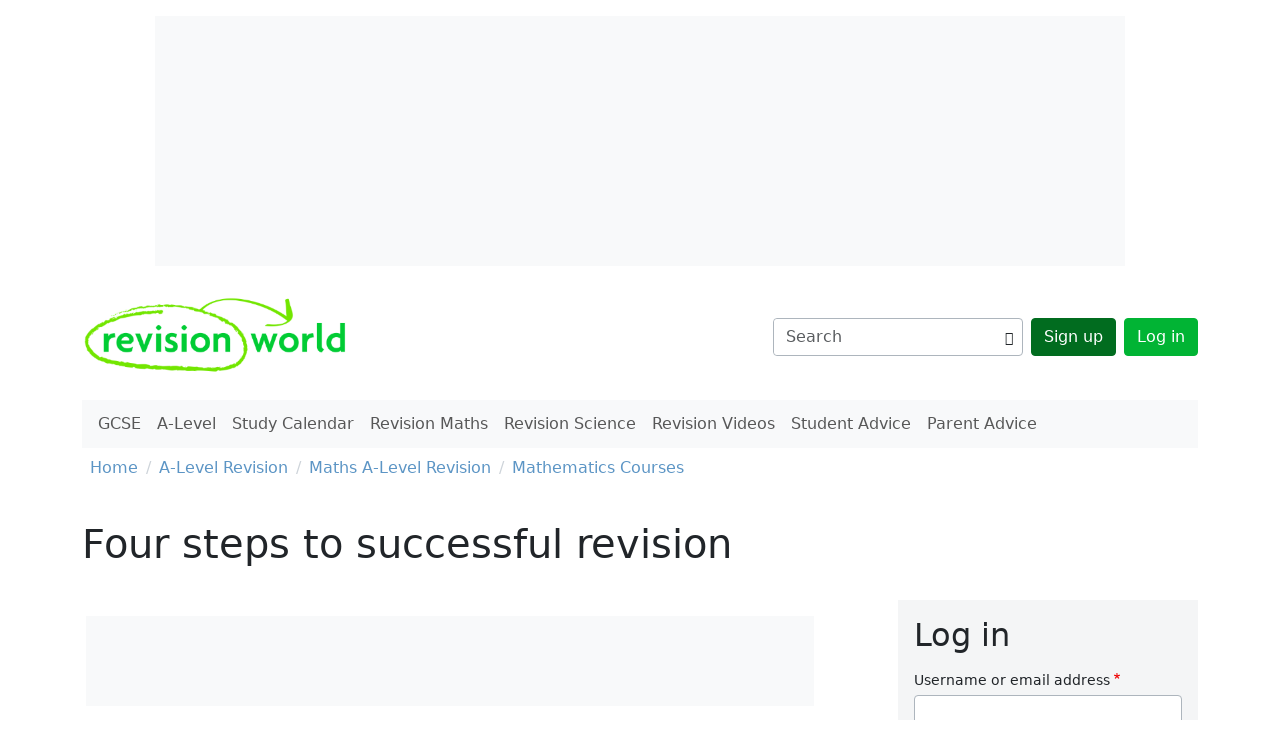

--- FILE ---
content_type: text/html; charset=UTF-8
request_url: https://revisionworld.com/a2-level-level-revision/maths/a2-mathematics-courses/four-steps-successful-revision
body_size: 7742
content:

<!DOCTYPE html>
<html lang="en" dir="ltr" class="h-100">
  <head>
    <meta charset="utf-8" />
<noscript><style>form.antibot * :not(.antibot-message) { display: none !important; }</style>
</noscript><script async src="https://www.googletagmanager.com/gtag/js?id=G-CR5PR7EBB0"></script>
<script>window.dataLayer = window.dataLayer || [];function gtag(){dataLayer.push(arguments)};gtag("js", new Date());gtag("set", "developer_id.dMDhkMT", true);gtag("config", "G-CR5PR7EBB0", {"groups":"default","page_placeholder":"PLACEHOLDER_page_location"});</script>
<meta name="description" content="Step 1: Understand Study the topic to be learned slowly. Make sure you understand the logic or important concepts. Mark up the text if necessary – underline, highlight and make notes. Re-read each paragraph slowly. Step 2: Summarise" />
<link rel="canonical" href="https://revisionworld.com/a2-level-level-revision/maths/a2-mathematics-courses/four-steps-successful-revision" />
<meta name="Generator" content="Drupal 10 (https://www.drupal.org)" />
<meta name="MobileOptimized" content="width" />
<meta name="HandheldFriendly" content="true" />
<meta name="viewport" content="width=device-width, initial-scale=1.0" />
<script type='text/javascript'>
  var googletag = googletag || {};
  googletag.cmd = googletag.cmd || [];
  // Add a place to store the slot name variable.
  googletag.slots = googletag.slots || {};

  (function() {
    var useSSL = 'https:' == document.location.protocol;
    var src = (useSSL ? 'https:' : 'http:') +
      '//securepubads.g.doubleclick.net/tag/js/gpt.js';

    var gads = document.createElement('script');
    gads.async = true;
    gads.type = 'text/javascript';
    gads.src = src;
    var node = document.getElementsByTagName('script')[0];
    node.parentNode.insertBefore(gads, node);
    
  })();
</script>
<script type="text/javascript">
  googletag.cmd.push(function() {

  
  googletag.slots["rw_mputop"] = googletag.defineSlot("/14057847/RW_MPUtop", [300, 250], "js-dfp-tag-rw_mputop")

    .addService(googletag.pubads())

  
  
  
      ;

  });

</script>
<script type="text/javascript">
  googletag.cmd.push(function() {

        // Start by defining breakpoints for this ad.
      var mapping = googletag.sizeMapping()
              .addSize([0, 0], [300, 250])
              .addSize([1200, 0], [728, 90])
            .build();
  
  googletag.slots["rw_res_leader"] = googletag.defineSlot("/14057847/RW_Res_Leader", [[728, 90], [300, 250]], "js-dfp-tag-rw_res_leader")

    .addService(googletag.pubads())

  
  
  
        // Apply size mapping when there are breakpoints.
    .defineSizeMapping(mapping)
    ;

  });

</script>
<script type="text/javascript">
  googletag.cmd.push(function() {

        // Start by defining breakpoints for this ad.
      var mapping = googletag.sizeMapping()
              .addSize([0, 0], [])
              .addSize([1200, 0], [970, 250])
            .build();
  
  googletag.slots["rwmasthead"] = googletag.defineSlot("/14057847/RW_Masthead", [970, 250], "js-dfp-tag-rwmasthead")

    .addService(googletag.pubads())

  
  
  
        // Apply size mapping when there are breakpoints.
    .defineSizeMapping(mapping)
    ;

  });

</script>
<script type="text/javascript">
googletag.cmd.push(function() {

      googletag.pubads().enableAsyncRendering();
        googletag.pubads().enableSingleRequest();
        
  googletag.enableServices();
});

</script>
<link rel="icon" href="/profiles/custom/revision/themes/revboot/images/revision-world-favicon.png" type="image/png" />

    <title>Four steps to successful revision | Revision World</title>
    <link rel="stylesheet" media="all" href="/sites/default/files/css/css_tP5l_3eTfJ99uksFFaHHYzlrbcJo4h8w54xBCJtCBv4.css?delta=0&amp;language=en&amp;theme=revboot&amp;include=eJxNjEsOwyAQQy9EYdUDDcFBSANT4Umq9PT9pIts_GzLshRiEElOxoUMMrxl8_RnXG32kM2cPuVxT1mIa-4gpYLXblhBWGzi42YXbS-Eif27SFUti97oh7ZRAw86-vm6NzyZfhq7lU3xBqa_Pk4" />
<link rel="stylesheet" media="all" href="/sites/default/files/css/css_PcGVUixZNLZAM-HSm3iCuJBfm99J0UuricTgojaXmvw.css?delta=1&amp;language=en&amp;theme=revboot&amp;include=eJxNjEsOwyAQQy9EYdUDDcFBSANT4Umq9PT9pIts_GzLshRiEElOxoUMMrxl8_RnXG32kM2cPuVxT1mIa-4gpYLXblhBWGzi42YXbS-Eif27SFUti97oh7ZRAw86-vm6NzyZfhq7lU3xBqa_Pk4" />

    
  </head>
  <body class="domain-revisionworld path-node page-node-type-study-resource  text-dark   d-flex flex-column h-100">
        <div class="visually-hidden-focusable skip-link p-3 container">
      <a href="#main-content" class="p-2">
        Skip to main content
      </a>
    </div>
    
      <div class="dialog-off-canvas-main-canvas d-flex flex-column h-100" data-off-canvas-main-canvas>
    

<header>
    <div class="region region-header">
    <div class="views-element-container block block-views block-views-blockad-blocks-block-header-billboard ad-block ad-block--header-billboard my-3 d-none d-xl-block" id="block-views-block-ad-blocks-block-header-billboard">
  
    
      <div data-block="header"><div class="view view-ad-blocks view-id-ad_blocks view-display-id-block_header_billboard js-view-dom-id-c35a4aa53ce23e49ebd4b92e6379f5c9ee31a58bd9da39bdb0caba3d5babd5c2">
  
    
      
      <div class="view-content">
          <div class="views-row"><article class="media--ad media media--type-ad-manager-dfp media--view-mode-default">
  
      
            <div class="field field--name-field-media-dfp field--type-entity-reference field--label-hidden field__item"><div class="dfp-ad-wrapper">
  <div id="js-dfp-tag-rwmasthead">
        <script type="text/javascript">
            googletag.cmd.push(function() {
                googletag.display('js-dfp-tag-rwmasthead');
            });
    
    </script>
</div>

</div>
</div>
      
  </article>
</div>

    </div>
  
          </div>
</div>

  </div>

  </div>


    <nav class="navbar navbar-expand-lg   ">
    <div class="container d-flex mb-1">
        <div class="region region-nav-branding">
    <div id="block-revboot-branding" class="block block-system block-system-branding-block">
  
    
  <div class="navbar-brand d-flex align-items-center">

    <a href="https://revisionworld.com/" rel="home" class="site-logo d-block">
    <img src="/profiles/custom/revision/themes/revboot/images/revision-world-logo.png" alt="Revision World" />
  </a>
  
  <div class="visually-hidden">
        <a href="https://revisionworld.com/" title="Home" rel="home" class="site-title">
      Revision World
    </a>
    
      </div>
</div>
</div>

  </div>


      <div class="d-flex d-lg-none">
        <a href="https://revisionworld.com/search" class="btn btn-link border-0">
          <i class="bi bi-search fs-5 text-dark m-0"></i>
        </a>

        <button class="navbar-toggler collapsed border-0" type="button" data-bs-toggle="collapse"
                data-bs-target="#navbarSupportedContent" aria-controls="navbarSupportedContent"
                aria-expanded="false" aria-label="Toggle navigation">
          <i class="bi bi-list fs-2 text-dark"></i>
        </button>
      </div>

      <div class="collapse navbar-collapse justify-content-md-end mt-1" id="navbarSupportedContent">
        <div class="mb-3 nav-main-burger d-lg-none">
            <div class="region region-nav-main bg-light w-100 px-2 py-1">
    <div id="block-domain-menus-main" class="block block-domain-menus block-domain-menus-active-domain-menu-block">
  
    
      
            <ul data-block="nav_main" class="navbar-nav flex-wrap nav-level-0">
                    <li class="nav-item">
          <a href="https://revisionworld.com/gcse-revision" class="nav-link" data-drupal-link-system-path="taxonomy/term/5010">GCSE</a>
      </li>

                    <li class="nav-item">
          <a href="https://revisionworld.com/a2-level-level-revision" class="nav-link" data-drupal-link-system-path="taxonomy/term/5006">A-Level</a>
      </li>

                    <li class="nav-item">
          <a href="https://revisionworld.com/study-calendar" class="nav-link" data-drupal-link-system-path="study-calendar">Study Calendar</a>
      </li>

                    <li class="nav-item">
          <a href="https://revisionmaths.com/" target="_blank" class="maths nav-link" title="">Revision Maths</a>
      </li>

                    <li class="nav-item">
          <a href="https://revisionscience.com/" target="_blank" class="science nav-link" title="">Revision Science</a>
      </li>

                    <li class="nav-item">
          <a href="https://revisionvideos.com" target="_blank" class="videos nav-link">Revision Videos</a>
      </li>

                    <li class="nav-item">
          <a href="https://revisionworld.com/student-advice" class="nav-link">Student Advice</a>
      </li>

                    <li class="nav-item">
          <a href="https://revisionworld.com/student-advice/parent-advice" class="nav-link">Parent Advice</a>
      </li>

        </ul>
  



  </div>

  </div>

        </div>
          <div class="region region-nav-additional d-lg-flex align-items-center">
    <div class="views-exposed-form block block-views block-views-exposed-filter-blocksearch-page-1 search-page-form-header d-none d-lg-block" data-drupal-selector="views-exposed-form-search-page-1" id="block-search-page-form-header">
  
    
      <form data-block="nav_additional" action="/search" method="get" id="views-exposed-form-search-page-1" accept-charset="UTF-8">
  <div class="search-form-items">
  <div class="d-flex border rounded align-items-center justify-content-between"><div class="js-form-item form-item js-form-type-textfield form-type-textfield js-form-item-keys form-item-keys form-no-label m-0 border-0 w-100">
          <input placeholder="Search" data-drupal-selector="edit-keys" type="text" id="edit-keys" name="keys" value="" size="30" maxlength="128" class="form-text form-control border-0 shadow-none pe-0 search-form-text-input" />


        </div>
<div data-drupal-selector="edit-actions" class="form-actions js-form-wrapper form-wrapper m-0" id="edit-actions"><button data-drupal-selector="edit-submit-search" type="submit" id="edit-submit-search" value="Search" class="button js-form-submit form-submit btn btn-link btn-sm"><i class="bi bi-search text-dark"></i><span class="visually-hidden">Search</span></button>
</div>
</div>
</div>

</form>

  </div>
<nav role="navigation" aria-labelledby="block-revboot-account-menu-menu" id="block-revboot-account-menu" class="block block-menu navigation menu--account">
            
  <h5 class="visually-hidden" id="block-revboot-account-menu-menu">User account menu</h5>
  

        
              <ul data-block="nav_additional" class="nav navbar-nav">
                    <li class="nav-item mb-2 mb-lg-0 ms-lg-2">
        <a href="/user/register" class="btn btn-primary btn-primary-dark d-block d-lg-inline-block" data-drupal-link-system-path="user/register">Sign up</a>
              </li>
                <li class="nav-item mb-2 mb-lg-0 ms-lg-2">
        <a href="/user/login" class="btn btn-primary d-block d-lg-inline-block" data-drupal-link-system-path="user/login">Log in</a>
              </li>
        </ul>
  


  </nav>

  </div>

      </div>
    </div>
  </nav>

  <nav class="navbar navbar-expand-lg    d-none d-lg-block">
    <div class="container">
        <div class="region region-nav-main bg-light w-100 px-2 py-1">
    <div id="block-domain-menus-main" class="block block-domain-menus block-domain-menus-active-domain-menu-block">
  
    
      
            <ul data-block="nav_main" class="navbar-nav flex-wrap nav-level-0">
                    <li class="nav-item">
          <a href="https://revisionworld.com/gcse-revision" class="nav-link" data-drupal-link-system-path="taxonomy/term/5010">GCSE</a>
      </li>

                    <li class="nav-item">
          <a href="https://revisionworld.com/a2-level-level-revision" class="nav-link" data-drupal-link-system-path="taxonomy/term/5006">A-Level</a>
      </li>

                    <li class="nav-item">
          <a href="https://revisionworld.com/study-calendar" class="nav-link" data-drupal-link-system-path="study-calendar">Study Calendar</a>
      </li>

                    <li class="nav-item">
          <a href="https://revisionmaths.com/" target="_blank" class="maths nav-link" title="">Revision Maths</a>
      </li>

                    <li class="nav-item">
          <a href="https://revisionscience.com/" target="_blank" class="science nav-link" title="">Revision Science</a>
      </li>

                    <li class="nav-item">
          <a href="https://revisionvideos.com" target="_blank" class="videos nav-link">Revision Videos</a>
      </li>

                    <li class="nav-item">
          <a href="https://revisionworld.com/student-advice" class="nav-link">Student Advice</a>
      </li>

                    <li class="nav-item">
          <a href="https://revisionworld.com/student-advice/parent-advice" class="nav-link">Parent Advice</a>
      </li>

        </ul>
  



  </div>

  </div>

    </div>
  </nav>

  
</header>

<main role="main">
  <a id="main-content" tabindex="-1"></a>
  
  
  

  <div class="container">
            <div class="region region-breadcrumb">
    <div id="block-revboot-breadcrumbs" class="block block-system block-system-breadcrumb-block">
  
    
        <nav aria-label="breadcrumb">
    <h2 id="system-breadcrumb" class="visually-hidden">Breadcrumb</h2>
    <ol class="breadcrumb px-2">
          <li class="breadcrumb-item">
                  <a href="/" class="breadcrumb-link">Home</a>
              </li>
          <li class="breadcrumb-item">
                  <a href="https://revisionworld.com/a2-level-level-revision" class="breadcrumb-link">A-Level Revision</a>
              </li>
          <li class="breadcrumb-item">
                  <a href="https://revisionworld.com/a2-level-level-revision/maths-level-revision" class="breadcrumb-link">Maths A-Level Revision</a>
              </li>
          <li class="breadcrumb-item">
                  <a href="https://revisionworld.com/a2-level-level-revision/maths-level-revision/a2-mathematics-courses" class="breadcrumb-link">Mathematics Courses</a>
              </li>
        </ol>
  </nav>

  </div>

  </div>

              <div class="page-title py-4">
          <div class="region region-title">
    <div id="block-revboot-page-title" class="block block-core block-page-title-block">
  
    
      
<h1><span class="field field--name-title field--type-string field--label-hidden">Four steps to successful revision</span>
</h1>


  </div>

  </div>

      </div>
        <div class="row">
            <div class="order-1 order-lg-2 mb-5 col-12 col-lg-7 col-xl-8">
          <div class="region region-content-top-ads">
    <div class="views-element-container block block-views block-views-blockad-blocks-block-content-top ad-block ad-block--content-top my-3" id="block-views-block-ad-blocks-block-content-top">
  
    
      <div data-block="content_top_ads"><div class="view view-ad-blocks view-id-ad_blocks view-display-id-block_content_top js-view-dom-id-1297a104a4a3f7b455358a53bb39b59e3b53d6ff067bc895c75f1afd9a1d133d">
  
    
      
      <div class="view-content">
          <div class="views-row"><article class="media--ad media media--type-ad-manager-dfp media--view-mode-default">
  
      
            <div class="field field--name-field-media-dfp field--type-entity-reference field--label-hidden field__item"><div class="dfp-ad-wrapper">
  <div id="js-dfp-tag-rw_res_leader">
        <script type="text/javascript">
            googletag.cmd.push(function() {
                googletag.display('js-dfp-tag-rw_res_leader');
            });
    
    </script>
</div>

</div>
</div>
      
  </article>
</div>

    </div>
  
          </div>
</div>

  </div>

  </div>

        
          <div class="region region-content">
    <div data-drupal-messages-fallback class="hidden"></div>
<div id="block-revboot-content" class="block block-system block-system-main-block">
  
    
      
<article data-history-node-id="9133" class="node node--type-study-resource node--sticky node--view-mode-full">

  
    

  
  <div class="node__content">
    
            <div class="clearfix text-formatted field field--name-body field--type-text-with-summary field--label-hidden mb-3 field__item"><div class="tex2jax_process"><p><u><strong>Step 1: Understand</strong></u> </p>
<ul>
<li>Study the topic to be learned slowly. Make sure you understand the logic or important concepts.</li>
<li>Mark up the text if necessary – underline, highlight and make notes. </li>
<li>Re-read each paragraph slowly. </li>
</ul>
<p><u><strong>Step 2: Summarise</strong></u> </p>
<ul>
<li>Now make your own revision note summary:
<ul>
<li>What is the main idea, theme or concept to be learned? </li>
<li>What are the main points? </li>
<li>How does the logic develop? </li>
<li>Ask questions: Why? How? What next? </li>
</ul>
</li>
<li>Use bullet points, mind maps, patterned notes. </li>
<li>Link ideas with mnemonics, mind maps, crazy stories. </li>
<li>Note the title and date of the revision notes (e.g. Mathematics: Trigonometry, 3rd March).</li>
<li>Organise your notes carefully and keep them in a file. </li>
</ul>
<p><u><strong>Step 3: Memorise</strong></u> </p>
<ul>
<li>Take 25 minute learning ‘bites’ with 5 minute breaks. </li>
<li>After each 5 minute break test yourself:
<ul>
<li>Cover the original revision note summary </li>
<li>Write down the main points </li>
<li>Speak out loud (record on tape) </li>
<li>Tell someone else </li>
<li>Repeat many times. </li>
</ul>
</li>
</ul>
<p><strong>The material is well on its way to long-term memory. You will forget 40% if you do not do step 4.</strong> </p>
<p> <u><strong>Step 4: Track/Review </strong></u></p>
<ul>
<li>Create a Revision Diary (one A4 page per day). </li>
<li>Make a revision plan for the topic, e.g. 1 day later, 1 week later, 1 month later. </li>
<li>Record your revision in your Revision Diary, e.g.
<ul>
<li>Mathematics: Trigonometry, 3rd March 25 minutes </li>
<li>Mathematics: Trigonometry, 5th March 15 minutes </li>
<li>Mathematics: Trigonometry, 3rd April 15 minutes ... and then at monthly intervals.</li>
</ul>
</li>
</ul></div></div>
      

<div class="field field--name-field-srh-term field--type-entity-reference field--label-inline clearfix my-5 card text-center border-0 bg-light srh-term-card">
  <h5 class="card-header border-0 text-bg-primary">Category</h5>
    <div class="field__items card-body">
          <div class="field__item text-white"><a href="https://revisionworld.com/a2-level-level-revision/maths-level-revision/a2-mathematics-courses" hreflang="en">Mathematics Courses</a></div>
        </div>
</div>

  </div>

</article>

  </div>

  </div>

          <div class="region region-content-bottom mt-3">
    <div id="block-revboot-bottom-breadcrumbs" class="block block-system block-system-breadcrumb-block">
  
    
        <nav aria-label="breadcrumb">
    <h2 id="system-breadcrumb" class="visually-hidden">Breadcrumb</h2>
    <ol class="breadcrumb px-2">
          <li class="breadcrumb-item">
                  <a href="https://revisionworld.com/" class="breadcrumb-link">Home</a>
              </li>
          <li class="breadcrumb-item">
                  <a href="https://revisionworld.com/a2-level-level-revision" class="breadcrumb-link">A-Level Revision</a>
              </li>
          <li class="breadcrumb-item">
                  <a href="https://revisionworld.com/a2-level-level-revision/maths-level-revision" class="breadcrumb-link">Maths A-Level Revision</a>
              </li>
          <li class="breadcrumb-item">
                  <a href="https://revisionworld.com/a2-level-level-revision/maths-level-revision/a2-mathematics-courses" class="breadcrumb-link">Mathematics Courses</a>
              </li>
        </ol>
  </nav>

  </div>

  </div>

          <div class="region region-content-bottom-ads">
    <div class="views-element-container block block-views block-views-blockad-blocks-block-content-bottom ad-block ad-block--content-bottom my-3" id="block-views-block-ad-blocks-block-content-bottom">
  
    
      <div data-block="content_bottom_ads"><div class="view view-ad-blocks view-id-ad_blocks view-display-id-block_content_bottom js-view-dom-id-d6a315ad606c503d1fd2a1a0ca13b1006056d7e5120e86371a53b2b4bd208142">
  
    
      
      <div class="view-content">
          <div class="mt-3 views-row"><article class="media--ad media media--type-image-ad media--view-mode-default">
  
      
  <div class="text-align-center">  <a href="https://pubads.g.doubleclick.net/gampad/clk?id=7096225811&amp;iu=/14057847" target="_blank"><img loading="lazy" src="/sites/default/files/2024-02/sign%20up%20banner.png" width="900" height="200" alt="sign up to revision world banner" class="img-fluid"></a>

</div>

  </article>
</div>

    </div>
  
          </div>
</div>

  </div>

  </div>

      </div>
              <div class="order-3 mb-5 position-relative col-12 col-lg-5 col-xl-4 d-lg-flex justify-content-center justify-content-lg-end">
            <div class="region region-sidebar-second h-100">
    <div id="block-userlogin" role="form" class="block block-user block-user-login-block bg-gray-200 p-3 font-size-small mb-3">
  
      <h2 class="mb-3">Log in</h2>
    
      <form class="user-login-form antibot" data-drupal-selector="user-login-form" data-action="https://revisionworld.com/a2-level-level-revision/maths/a2-mathematics-courses/four-steps-successful-revision?destination=https%3A//revisionworld.com/a2-level-level-revision/maths/a2-mathematics-courses/four-steps-successful-revision" action="/antibot" method="post" id="user-login-form" accept-charset="UTF-8">
  <noscript>
  <div class="antibot-no-js antibot-message antibot-message-warning">You must have JavaScript enabled to use this form.</div>
</noscript>
<div class="js-form-item form-item js-form-type-textfield form-type-textfield js-form-item-name form-item-name">
      <label for="edit-name" class="js-form-required form-required">Username or email address</label>
        
  <input autocorrect="none" autocapitalize="none" spellcheck="false" autocomplete="username" data-drupal-selector="edit-name" aria-describedby="edit-name--description" type="text" id="edit-name" name="name" value="" size="15" maxlength="60" class="form-text required form-control" required="required" aria-required="true" />


            <div id="edit-name--description" class="description">
       
    </div>
  </div>
<div class="js-form-item form-item js-form-type-password form-type-password js-form-item-pass form-item-pass">
      <label for="edit-pass" class="js-form-required form-required">Password</label>
        
  <input autocomplete="current-password" data-drupal-selector="edit-pass" type="password" id="edit-pass" name="pass" size="15" maxlength="128" class="form-text required form-control" required="required" aria-required="true" />


        </div>

  <input autocomplete="off" data-drupal-selector="form-apmoqwtu8avu4arkpncnaq4nobzcwclhx1jlbjzht28" type="hidden" name="form_build_id" value="form-aPmOQwtU8AvU4aRKpncnAQ4noBzcwcLHX1jLbjZHt28" />


  <input data-drupal-selector="edit-user-login-form" type="hidden" name="form_id" value="user_login_form" />


  <input data-drupal-selector="edit-antibot-key" type="hidden" name="antibot_key" value="" />

<div data-drupal-selector="edit-actions" class="form-actions js-form-wrapper form-wrapper" id="edit-actions--2">
    <input data-drupal-selector="edit-submit" type="submit" id="edit-submit" name="op" value="Log in" class="button js-form-submit form-submit btn btn-primary" />

<a href="https://revisionworld.com/user/password" class="btn btn-link link-underline-hover link-dark font-size-small ms-0">Forgot your password?</a></div>

</form>

    <div class="mt-3 pt-3 border-top">
      <a href="https://revisionworld.com/user/register" title="Create a new user account." class="create-account-link btn btn-dark m-0 d-block">Create new account</a>
    </div>
  </div>
<div class="views-element-container block block-views block-views-blockad-blocks-block-sidebar ad-block ad-block--sidebar pt-3 sticky-lg-top" id="block-views-block-ad-blocks-block-sidebar">
  
    
      <div data-block="sidebar_second"><div class="view view-ad-blocks view-id-ad_blocks view-display-id-block_sidebar js-view-dom-id-67da0aa1b5684cbcd28015f5ab75287c6c662c20c78fd685e5283a995c64792e">
  
    
      
      <div class="view-content">
          <div class="views-row"><article class="media--ad media media--type-ad-manager-dfp media--view-mode-default">
  
      
            <div class="field field--name-field-media-dfp field--type-entity-reference field--label-hidden field__item"><div class="dfp-ad-wrapper">
  <div id="js-dfp-tag-rw_mputop">
        <script type="text/javascript">
            googletag.cmd.push(function() {
                googletag.display('js-dfp-tag-rw_mputop');
            });
    
    </script>
</div>

</div>
</div>
      
  </article>
</div>
    <div class="views-row"><article class="media--ad media media--type-adsense media--view-mode-default">
  
      
  <div class="field field--name-field-media-adsense field--type-string field--label-visually_hidden mb-3">
    <div class="field__label visually-hidden">Slot</div>
              <div class="field__item"><div >
  <div class="adsense" style="width:300px;height:600px;">
    <script async src="https://pagead2.googlesyndication.com/pagead/js/adsbygoogle.js?client=ca-pub-1019414022384840"
     crossorigin="anonymous"></script>
<!-- 300x600 -->
<ins class="adsbygoogle"
     style="display:inline-block;width:300px;height:600px"
     data-ad-client="ca-pub-1019414022384840"
     data-ad-slot="1520353195"></ins>
<script>
     (adsbygoogle = window.adsbygoogle || []).push({});
</script>
  </div>
</div>

</div>
          </div>

  </article>
</div>

    </div>
  
          </div>
</div>

  </div>

  </div>

        </div>
          </div>
  </div>

</main>

<footer class="mt-auto   footer-dark text-light bg-dark">
  <div class="container">
      <div class="region region-footer flex-xl-row justify-content-between font-size-small">
    <div id="block-domain-menus-footer" class="block block-domain-menus block-domain-menus-active-domain-menu-block">
  
    
      
              <ul data-block="footer" class="list-unstyled mb-0 mb-md-3 mb-xl-0 d-md-flex">
                    <li class="mb-3 mb-md-0 me-md-3">
        <a href="https://revisionworld.com/" title="" class="link-underline-hover" data-drupal-link-system-path="&lt;front&gt;">Home</a>
              </li>
                <li class="mb-3 mb-md-0 me-md-3">
        <a href="/content/about-us" title="" class="link-underline-hover" data-drupal-link-system-path="node/883">About us</a>
              </li>
                <li class="mb-3 mb-md-0 me-md-3">
        <a href="/content/revisionworld-advertising-options" title="" class="link-underline-hover" data-drupal-link-system-path="node/1014">Advertise</a>
              </li>
                <li class="mb-3 mb-md-0 me-md-3">
        <a href="/cookies" title="" class="link-underline-hover" data-drupal-link-system-path="node/3222417">Cookies Policy</a>
              </li>
                <li class="mb-3 mb-md-0 me-md-3">
        <a href="/content/privacy" title="" class="link-underline-hover" data-drupal-link-system-path="node/1003">Privacy Policy</a>
              </li>
                <li class="mb-3 mb-md-0 me-md-3">
        <a href="/content/teachers" title="" class="link-underline-hover" data-drupal-link-system-path="node/920">Teachers</a>
              </li>
                <li class="mb-3 mb-md-0 me-md-3">
        <a href="/legal" title="" class="link-underline-hover" data-drupal-link-system-path="legal">Terms</a>
              </li>
        </ul>
  


  </div>
<div id="block-copyrightblock" class="block block-copyright-block">
  
    
      <p class="mb-0">Copyright&nbsp;©&nbsp;2007-2026 Revision World Networks Ltd.</p>
  </div>

  </div>

  </div>
</footer>

  </div>

    
    <script type="application/json" data-drupal-selector="drupal-settings-json">{"path":{"baseUrl":"\/","pathPrefix":"","currentPath":"node\/9133","currentPathIsAdmin":false,"isFront":false,"currentLanguage":"en"},"pluralDelimiter":"\u0003","suppressDeprecationErrors":true,"google_analytics":{"account":"G-CR5PR7EBB0","trackOutbound":1,"trackMailto":1,"trackTel":1,"trackDownload":1,"trackDownloadExtensions":"7z|aac|arc|arj|asf|asx|avi|bin|csv|doc(x|m)?|dot(x|m)?|exe|flv|gif|gz|gzip|hqx|jar|jpe?g|js|mp(2|3|4|e?g)|mov(ie)?|msi|msp|pdf|phps|png|ppt(x|m)?|pot(x|m)?|pps(x|m)?|ppam|sld(x|m)?|thmx|qtm?|ra(m|r)?|sea|sit|tar|tgz|torrent|txt|wav|wma|wmv|wpd|xls(x|m|b)?|xlt(x|m)|xlam|xml|z|zip"},"ajaxTrustedUrl":{"form_action_p_pvdeGsVG5zNF_XLGPTvYSKCf43t8qZYSwcfZl2uzM":true,"\/search":true},"antibot":{"forms":{"user-login-form":{"id":"user-login-form","key":"Y2htNf2E3BnQnrB0F5p2YiB2TMCOi_kZE6szI6OQoIB"}}},"mathjax":{"config_type":0,"config":{"tex2jax":{"inlineMath":[["$","$"],["\\(","\\)"]],"processEscapes":"true"},"showProcessingMessages":"false","messageStyle":"none"}},"user":{"uid":0,"permissionsHash":"a4311f33f5a0f4e77001e3f7f846b8db2a3797089e85f2c7e8ddf33b51eb67a9"}}</script>
<script src="/sites/default/files/js/js_ms6_7lmtqXRBa7VKpcw3HCVg2d0PWxKEtYVRGUgMDiU.js?scope=footer&amp;delta=0&amp;language=en&amp;theme=revboot&amp;include=eJxdyDEOgCAQRNELgVt5HjMYRAywhB0Tvb2FhYnVf_lozEEpeDttOqoLqjQO9Fk--sN8AaPRJdVU4oKGcjOvJv_hKrgfuMQiz_4Atr4nVQ"></script>
<script src="https://cdnjs.cloudflare.com/ajax/libs/mathjax/2.7.0/MathJax.js?config=TeX-AMS-MML_HTMLorMML"></script>
<script src="/sites/default/files/js/js_nZ4UBYcxLniTFzkDv8T9NjkZc-uzDhEnuFl2rV89iTU.js?scope=footer&amp;delta=2&amp;language=en&amp;theme=revboot&amp;include=eJxdyDEOgCAQRNELgVt5HjMYRAywhB0Tvb2FhYnVf_lozEEpeDttOqoLqjQO9Fk--sN8AaPRJdVU4oKGcjOvJv_hKrgfuMQiz_4Atr4nVQ"></script>

  </body>
</html>


--- FILE ---
content_type: text/html; charset=utf-8
request_url: https://www.google.com/recaptcha/api2/aframe
body_size: 266
content:
<!DOCTYPE HTML><html><head><meta http-equiv="content-type" content="text/html; charset=UTF-8"></head><body><script nonce="87RCF1-erFHlZm6MlcwdLw">/** Anti-fraud and anti-abuse applications only. See google.com/recaptcha */ try{var clients={'sodar':'https://pagead2.googlesyndication.com/pagead/sodar?'};window.addEventListener("message",function(a){try{if(a.source===window.parent){var b=JSON.parse(a.data);var c=clients[b['id']];if(c){var d=document.createElement('img');d.src=c+b['params']+'&rc='+(localStorage.getItem("rc::a")?sessionStorage.getItem("rc::b"):"");window.document.body.appendChild(d);sessionStorage.setItem("rc::e",parseInt(sessionStorage.getItem("rc::e")||0)+1);localStorage.setItem("rc::h",'1768832143353');}}}catch(b){}});window.parent.postMessage("_grecaptcha_ready", "*");}catch(b){}</script></body></html>